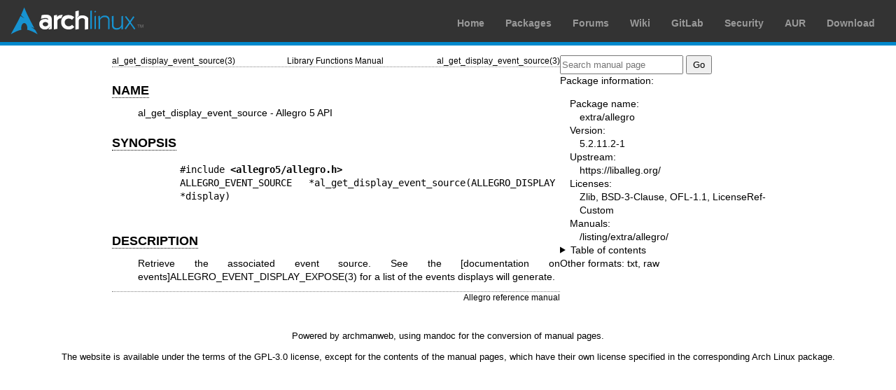

--- FILE ---
content_type: text/html; charset=utf-8
request_url: https://man.archlinux.org/man/extra/allegro/al_get_display_event_source.3.en
body_size: 1415
content:


<!DOCTYPE html>
<html lang="en">
    <head>
        <meta charset="UTF-8">
        <meta name="viewport" content="width=device-width, initial-scale=1.0">
        <title>al_get_display_event_source(3) — Arch manual pages</title>
        <link rel="stylesheet" type="text/css" href="/static/archlinux-common/navbar.css">
        <link rel="stylesheet" type="text/css" href="/static/archmanweb/base.css">
        <link rel="icon" type="image/x-icon" href="/static/archlinux-common/favicon.ico" />
        <link rel="shortcut icon" type="image/x-icon" href="/static/archlinux-common/favicon.ico" />
        
    <link rel="stylesheet" type="text/css" href="/static/archmanweb/man_page.css">
    

    </head>
    <body>
        <header>
            <div id="archnavbar">
	<div id="logo"><a href="https://archlinux.org" title="Return to the main page">Arch Linux</a></div>
	<div id="archnavbarmenu">
		<ul id="archnavbarlist">
			<li id="anb-home"><a href="https://archlinux.org" title="Arch news, packages, projects and more">Home</a></li>
			<li id="anb-packages"><a href="https://archlinux.org/packages/" title="Arch Package Database">Packages</a></li>
			<li id="anb-forums"><a href="https://bbs.archlinux.org/" title="Community forums">Forums</a></li>
			<li id="anb-wiki"><a href="https://wiki.archlinux.org/" title="Community documentation">Wiki</a></li>
			<li id="anb-gitlab"><a href="https://gitlab.archlinux.org/archlinux" title="GitLab">GitLab</a></li>
			<li id="anb-security"><a href="https://security.archlinux.org/" title="Arch Linux Security Tracker">Security</a></li>
			<li id="anb-aur"><a href="https://aur.archlinux.org/" title="Arch Linux User Repository">AUR</a></li>
			<li id="anb-download"><a href="https://archlinux.org/download/" title="Get Arch Linux">Download</a></li>
		</ul>
	</div>
</div>

        </header>
        <main id="content">
            
            <article id="content-left">
                
<section class="man-page-content">
    <table class="head">
  <tr>
    <td class="head-ltitle">al_get_display_event_source(3)</td>
    <td class="head-vol">Library Functions Manual</td>
    <td class="head-rtitle">al_get_display_event_source(3)</td>
  </tr>
</table>
<div class="manual-text">
<section class="Sh">
<h1 class="Sh" id='NAME'><a class='permalink' href='#NAME'>NAME</a></h1>
<p class="Pp">al_get_display_event_source - Allegro 5 API</p>
</section>
<section class="Sh">
<h1 class="Sh" id='SYNOPSIS'><a class='permalink' href='#SYNOPSIS'>SYNOPSIS</a></h1>
<dl class="Bl-tag">
  <dt></dt>
  <dd>
    <pre>#include <b>&lt;allegro5/allegro.h&gt;</b>
ALLEGRO_EVENT_SOURCE *al_get_display_event_source(ALLEGRO_DISPLAY *display)
</pre>
  </dd>
</dl>
</section>
<section class="Sh">
<h1 class="Sh" id='DESCRIPTION'><a class='permalink' href='#DESCRIPTION'>DESCRIPTION</a></h1>
<p class="Pp">Retrieve the associated event source. See the [documentation on
    events]ALLEGRO_EVENT_DISPLAY_EXPOSE(3) for a list of the events displays
    will generate.</p>
</section>
</div>
<table class="foot">
  <tr>
    <td class="foot-date"></td>
    <td class="foot-os">Allegro reference manual</td>
  </tr>
</table>

</section>

            </article>
            <aside id="sidebar">
                
<section class="search">
    <form action="/search" class="search direct-search" role="search">
    <input type="search" placeholder="Search manual page" name="q" value=""
         />
    <input type="submit" name="go" value="Go" />
</form>

</section>

<section class="package-info">
    <p>Package information:</p>
    <dl>
        <dt>Package name:</dt>
        <dd><a href="https://www.archlinux.org/packages/extra/x86_64/allegro/">extra/allegro</a></dd>
        <dt>Version:</dt>
        <dd>5.2.11.2-1</dd>
        <dt>Upstream:</dt>
        <dd><a href="https://liballeg.org/">https://liballeg.org/</a></dd>
        <dt>Licenses:</dt>
        <dd>Zlib, BSD-3-Clause, OFL-1.1, LicenseRef-Custom</dd>
        <dt>Manuals:</dt>
        <dd><a href="/listing/extra/allegro/">/listing/extra/allegro/</a></dd>
    </dl>
</section>

<details>
    <summary>Table of contents</summary>
    <nav class="toc">
        <ul>
        
            <li><a href="#NAME">NAME</a></li>
        
            <li><a href="#SYNOPSIS">SYNOPSIS</a></li>
        
            <li><a href="#DESCRIPTION">DESCRIPTION</a></li>
        
        </ul>
    </nav>
</details>







<nav class="other-formats">
    <p>Other formats:
        
            <a href="/man/al_get_display_event_source.3.en.txt">txt</a>, 
        
            <a href="/man/al_get_display_event_source.3.en.raw">raw</a>
        
    </p>
</nav>

            </aside>
            
        </main>
        <footer>
            <p>Powered by <a href="https://gitlab.archlinux.org/archlinux/archmanweb">archmanweb</a>,
               using <a href="https://mandoc.bsd.lv/">mandoc</a> for the conversion of manual pages.
            </p>
            <p>The website is available under the terms of the <a href="https://www.gnu.org/licenses/gpl-3.0.en.html">GPL-3.0</a>
               license, except for the contents of the manual pages, which have their own license
               specified in the corresponding Arch Linux package.
            </p>
        </footer>
    </body>
</html>
